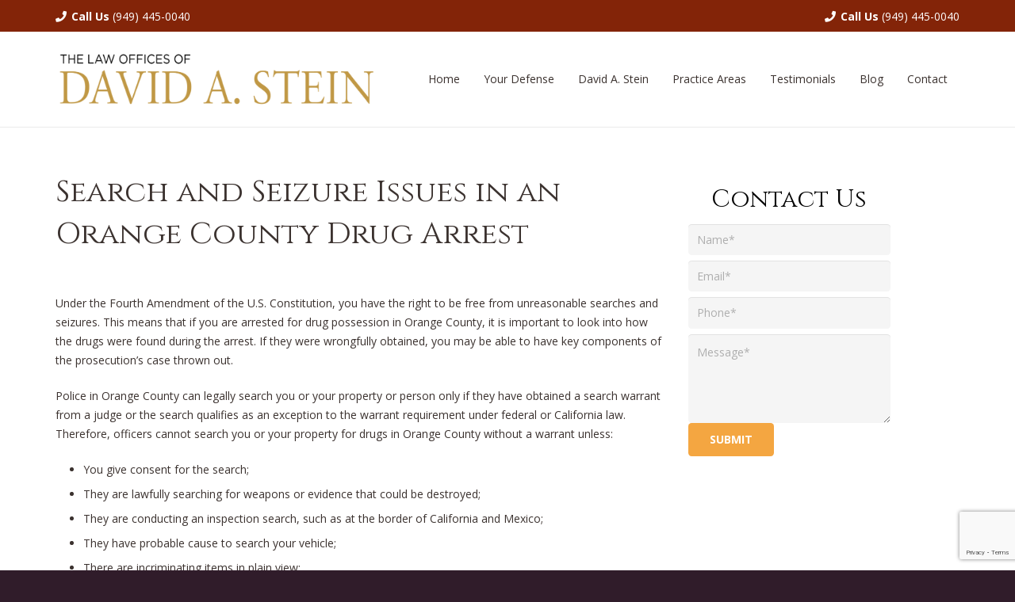

--- FILE ---
content_type: text/html; charset=utf-8
request_url: https://www.google.com/recaptcha/api2/anchor?ar=1&k=6LchQdYZAAAAAOOOl7SYPWoghJn1G5O9ppccNxCF&co=aHR0cHM6Ly93d3cuc3RlaW5kZWZlbnNlLmNvbTo0NDM.&hl=en&v=PoyoqOPhxBO7pBk68S4YbpHZ&size=invisible&anchor-ms=20000&execute-ms=30000&cb=raswg4inhmdd
body_size: 50022
content:
<!DOCTYPE HTML><html dir="ltr" lang="en"><head><meta http-equiv="Content-Type" content="text/html; charset=UTF-8">
<meta http-equiv="X-UA-Compatible" content="IE=edge">
<title>reCAPTCHA</title>
<style type="text/css">
/* cyrillic-ext */
@font-face {
  font-family: 'Roboto';
  font-style: normal;
  font-weight: 400;
  font-stretch: 100%;
  src: url(//fonts.gstatic.com/s/roboto/v48/KFO7CnqEu92Fr1ME7kSn66aGLdTylUAMa3GUBHMdazTgWw.woff2) format('woff2');
  unicode-range: U+0460-052F, U+1C80-1C8A, U+20B4, U+2DE0-2DFF, U+A640-A69F, U+FE2E-FE2F;
}
/* cyrillic */
@font-face {
  font-family: 'Roboto';
  font-style: normal;
  font-weight: 400;
  font-stretch: 100%;
  src: url(//fonts.gstatic.com/s/roboto/v48/KFO7CnqEu92Fr1ME7kSn66aGLdTylUAMa3iUBHMdazTgWw.woff2) format('woff2');
  unicode-range: U+0301, U+0400-045F, U+0490-0491, U+04B0-04B1, U+2116;
}
/* greek-ext */
@font-face {
  font-family: 'Roboto';
  font-style: normal;
  font-weight: 400;
  font-stretch: 100%;
  src: url(//fonts.gstatic.com/s/roboto/v48/KFO7CnqEu92Fr1ME7kSn66aGLdTylUAMa3CUBHMdazTgWw.woff2) format('woff2');
  unicode-range: U+1F00-1FFF;
}
/* greek */
@font-face {
  font-family: 'Roboto';
  font-style: normal;
  font-weight: 400;
  font-stretch: 100%;
  src: url(//fonts.gstatic.com/s/roboto/v48/KFO7CnqEu92Fr1ME7kSn66aGLdTylUAMa3-UBHMdazTgWw.woff2) format('woff2');
  unicode-range: U+0370-0377, U+037A-037F, U+0384-038A, U+038C, U+038E-03A1, U+03A3-03FF;
}
/* math */
@font-face {
  font-family: 'Roboto';
  font-style: normal;
  font-weight: 400;
  font-stretch: 100%;
  src: url(//fonts.gstatic.com/s/roboto/v48/KFO7CnqEu92Fr1ME7kSn66aGLdTylUAMawCUBHMdazTgWw.woff2) format('woff2');
  unicode-range: U+0302-0303, U+0305, U+0307-0308, U+0310, U+0312, U+0315, U+031A, U+0326-0327, U+032C, U+032F-0330, U+0332-0333, U+0338, U+033A, U+0346, U+034D, U+0391-03A1, U+03A3-03A9, U+03B1-03C9, U+03D1, U+03D5-03D6, U+03F0-03F1, U+03F4-03F5, U+2016-2017, U+2034-2038, U+203C, U+2040, U+2043, U+2047, U+2050, U+2057, U+205F, U+2070-2071, U+2074-208E, U+2090-209C, U+20D0-20DC, U+20E1, U+20E5-20EF, U+2100-2112, U+2114-2115, U+2117-2121, U+2123-214F, U+2190, U+2192, U+2194-21AE, U+21B0-21E5, U+21F1-21F2, U+21F4-2211, U+2213-2214, U+2216-22FF, U+2308-230B, U+2310, U+2319, U+231C-2321, U+2336-237A, U+237C, U+2395, U+239B-23B7, U+23D0, U+23DC-23E1, U+2474-2475, U+25AF, U+25B3, U+25B7, U+25BD, U+25C1, U+25CA, U+25CC, U+25FB, U+266D-266F, U+27C0-27FF, U+2900-2AFF, U+2B0E-2B11, U+2B30-2B4C, U+2BFE, U+3030, U+FF5B, U+FF5D, U+1D400-1D7FF, U+1EE00-1EEFF;
}
/* symbols */
@font-face {
  font-family: 'Roboto';
  font-style: normal;
  font-weight: 400;
  font-stretch: 100%;
  src: url(//fonts.gstatic.com/s/roboto/v48/KFO7CnqEu92Fr1ME7kSn66aGLdTylUAMaxKUBHMdazTgWw.woff2) format('woff2');
  unicode-range: U+0001-000C, U+000E-001F, U+007F-009F, U+20DD-20E0, U+20E2-20E4, U+2150-218F, U+2190, U+2192, U+2194-2199, U+21AF, U+21E6-21F0, U+21F3, U+2218-2219, U+2299, U+22C4-22C6, U+2300-243F, U+2440-244A, U+2460-24FF, U+25A0-27BF, U+2800-28FF, U+2921-2922, U+2981, U+29BF, U+29EB, U+2B00-2BFF, U+4DC0-4DFF, U+FFF9-FFFB, U+10140-1018E, U+10190-1019C, U+101A0, U+101D0-101FD, U+102E0-102FB, U+10E60-10E7E, U+1D2C0-1D2D3, U+1D2E0-1D37F, U+1F000-1F0FF, U+1F100-1F1AD, U+1F1E6-1F1FF, U+1F30D-1F30F, U+1F315, U+1F31C, U+1F31E, U+1F320-1F32C, U+1F336, U+1F378, U+1F37D, U+1F382, U+1F393-1F39F, U+1F3A7-1F3A8, U+1F3AC-1F3AF, U+1F3C2, U+1F3C4-1F3C6, U+1F3CA-1F3CE, U+1F3D4-1F3E0, U+1F3ED, U+1F3F1-1F3F3, U+1F3F5-1F3F7, U+1F408, U+1F415, U+1F41F, U+1F426, U+1F43F, U+1F441-1F442, U+1F444, U+1F446-1F449, U+1F44C-1F44E, U+1F453, U+1F46A, U+1F47D, U+1F4A3, U+1F4B0, U+1F4B3, U+1F4B9, U+1F4BB, U+1F4BF, U+1F4C8-1F4CB, U+1F4D6, U+1F4DA, U+1F4DF, U+1F4E3-1F4E6, U+1F4EA-1F4ED, U+1F4F7, U+1F4F9-1F4FB, U+1F4FD-1F4FE, U+1F503, U+1F507-1F50B, U+1F50D, U+1F512-1F513, U+1F53E-1F54A, U+1F54F-1F5FA, U+1F610, U+1F650-1F67F, U+1F687, U+1F68D, U+1F691, U+1F694, U+1F698, U+1F6AD, U+1F6B2, U+1F6B9-1F6BA, U+1F6BC, U+1F6C6-1F6CF, U+1F6D3-1F6D7, U+1F6E0-1F6EA, U+1F6F0-1F6F3, U+1F6F7-1F6FC, U+1F700-1F7FF, U+1F800-1F80B, U+1F810-1F847, U+1F850-1F859, U+1F860-1F887, U+1F890-1F8AD, U+1F8B0-1F8BB, U+1F8C0-1F8C1, U+1F900-1F90B, U+1F93B, U+1F946, U+1F984, U+1F996, U+1F9E9, U+1FA00-1FA6F, U+1FA70-1FA7C, U+1FA80-1FA89, U+1FA8F-1FAC6, U+1FACE-1FADC, U+1FADF-1FAE9, U+1FAF0-1FAF8, U+1FB00-1FBFF;
}
/* vietnamese */
@font-face {
  font-family: 'Roboto';
  font-style: normal;
  font-weight: 400;
  font-stretch: 100%;
  src: url(//fonts.gstatic.com/s/roboto/v48/KFO7CnqEu92Fr1ME7kSn66aGLdTylUAMa3OUBHMdazTgWw.woff2) format('woff2');
  unicode-range: U+0102-0103, U+0110-0111, U+0128-0129, U+0168-0169, U+01A0-01A1, U+01AF-01B0, U+0300-0301, U+0303-0304, U+0308-0309, U+0323, U+0329, U+1EA0-1EF9, U+20AB;
}
/* latin-ext */
@font-face {
  font-family: 'Roboto';
  font-style: normal;
  font-weight: 400;
  font-stretch: 100%;
  src: url(//fonts.gstatic.com/s/roboto/v48/KFO7CnqEu92Fr1ME7kSn66aGLdTylUAMa3KUBHMdazTgWw.woff2) format('woff2');
  unicode-range: U+0100-02BA, U+02BD-02C5, U+02C7-02CC, U+02CE-02D7, U+02DD-02FF, U+0304, U+0308, U+0329, U+1D00-1DBF, U+1E00-1E9F, U+1EF2-1EFF, U+2020, U+20A0-20AB, U+20AD-20C0, U+2113, U+2C60-2C7F, U+A720-A7FF;
}
/* latin */
@font-face {
  font-family: 'Roboto';
  font-style: normal;
  font-weight: 400;
  font-stretch: 100%;
  src: url(//fonts.gstatic.com/s/roboto/v48/KFO7CnqEu92Fr1ME7kSn66aGLdTylUAMa3yUBHMdazQ.woff2) format('woff2');
  unicode-range: U+0000-00FF, U+0131, U+0152-0153, U+02BB-02BC, U+02C6, U+02DA, U+02DC, U+0304, U+0308, U+0329, U+2000-206F, U+20AC, U+2122, U+2191, U+2193, U+2212, U+2215, U+FEFF, U+FFFD;
}
/* cyrillic-ext */
@font-face {
  font-family: 'Roboto';
  font-style: normal;
  font-weight: 500;
  font-stretch: 100%;
  src: url(//fonts.gstatic.com/s/roboto/v48/KFO7CnqEu92Fr1ME7kSn66aGLdTylUAMa3GUBHMdazTgWw.woff2) format('woff2');
  unicode-range: U+0460-052F, U+1C80-1C8A, U+20B4, U+2DE0-2DFF, U+A640-A69F, U+FE2E-FE2F;
}
/* cyrillic */
@font-face {
  font-family: 'Roboto';
  font-style: normal;
  font-weight: 500;
  font-stretch: 100%;
  src: url(//fonts.gstatic.com/s/roboto/v48/KFO7CnqEu92Fr1ME7kSn66aGLdTylUAMa3iUBHMdazTgWw.woff2) format('woff2');
  unicode-range: U+0301, U+0400-045F, U+0490-0491, U+04B0-04B1, U+2116;
}
/* greek-ext */
@font-face {
  font-family: 'Roboto';
  font-style: normal;
  font-weight: 500;
  font-stretch: 100%;
  src: url(//fonts.gstatic.com/s/roboto/v48/KFO7CnqEu92Fr1ME7kSn66aGLdTylUAMa3CUBHMdazTgWw.woff2) format('woff2');
  unicode-range: U+1F00-1FFF;
}
/* greek */
@font-face {
  font-family: 'Roboto';
  font-style: normal;
  font-weight: 500;
  font-stretch: 100%;
  src: url(//fonts.gstatic.com/s/roboto/v48/KFO7CnqEu92Fr1ME7kSn66aGLdTylUAMa3-UBHMdazTgWw.woff2) format('woff2');
  unicode-range: U+0370-0377, U+037A-037F, U+0384-038A, U+038C, U+038E-03A1, U+03A3-03FF;
}
/* math */
@font-face {
  font-family: 'Roboto';
  font-style: normal;
  font-weight: 500;
  font-stretch: 100%;
  src: url(//fonts.gstatic.com/s/roboto/v48/KFO7CnqEu92Fr1ME7kSn66aGLdTylUAMawCUBHMdazTgWw.woff2) format('woff2');
  unicode-range: U+0302-0303, U+0305, U+0307-0308, U+0310, U+0312, U+0315, U+031A, U+0326-0327, U+032C, U+032F-0330, U+0332-0333, U+0338, U+033A, U+0346, U+034D, U+0391-03A1, U+03A3-03A9, U+03B1-03C9, U+03D1, U+03D5-03D6, U+03F0-03F1, U+03F4-03F5, U+2016-2017, U+2034-2038, U+203C, U+2040, U+2043, U+2047, U+2050, U+2057, U+205F, U+2070-2071, U+2074-208E, U+2090-209C, U+20D0-20DC, U+20E1, U+20E5-20EF, U+2100-2112, U+2114-2115, U+2117-2121, U+2123-214F, U+2190, U+2192, U+2194-21AE, U+21B0-21E5, U+21F1-21F2, U+21F4-2211, U+2213-2214, U+2216-22FF, U+2308-230B, U+2310, U+2319, U+231C-2321, U+2336-237A, U+237C, U+2395, U+239B-23B7, U+23D0, U+23DC-23E1, U+2474-2475, U+25AF, U+25B3, U+25B7, U+25BD, U+25C1, U+25CA, U+25CC, U+25FB, U+266D-266F, U+27C0-27FF, U+2900-2AFF, U+2B0E-2B11, U+2B30-2B4C, U+2BFE, U+3030, U+FF5B, U+FF5D, U+1D400-1D7FF, U+1EE00-1EEFF;
}
/* symbols */
@font-face {
  font-family: 'Roboto';
  font-style: normal;
  font-weight: 500;
  font-stretch: 100%;
  src: url(//fonts.gstatic.com/s/roboto/v48/KFO7CnqEu92Fr1ME7kSn66aGLdTylUAMaxKUBHMdazTgWw.woff2) format('woff2');
  unicode-range: U+0001-000C, U+000E-001F, U+007F-009F, U+20DD-20E0, U+20E2-20E4, U+2150-218F, U+2190, U+2192, U+2194-2199, U+21AF, U+21E6-21F0, U+21F3, U+2218-2219, U+2299, U+22C4-22C6, U+2300-243F, U+2440-244A, U+2460-24FF, U+25A0-27BF, U+2800-28FF, U+2921-2922, U+2981, U+29BF, U+29EB, U+2B00-2BFF, U+4DC0-4DFF, U+FFF9-FFFB, U+10140-1018E, U+10190-1019C, U+101A0, U+101D0-101FD, U+102E0-102FB, U+10E60-10E7E, U+1D2C0-1D2D3, U+1D2E0-1D37F, U+1F000-1F0FF, U+1F100-1F1AD, U+1F1E6-1F1FF, U+1F30D-1F30F, U+1F315, U+1F31C, U+1F31E, U+1F320-1F32C, U+1F336, U+1F378, U+1F37D, U+1F382, U+1F393-1F39F, U+1F3A7-1F3A8, U+1F3AC-1F3AF, U+1F3C2, U+1F3C4-1F3C6, U+1F3CA-1F3CE, U+1F3D4-1F3E0, U+1F3ED, U+1F3F1-1F3F3, U+1F3F5-1F3F7, U+1F408, U+1F415, U+1F41F, U+1F426, U+1F43F, U+1F441-1F442, U+1F444, U+1F446-1F449, U+1F44C-1F44E, U+1F453, U+1F46A, U+1F47D, U+1F4A3, U+1F4B0, U+1F4B3, U+1F4B9, U+1F4BB, U+1F4BF, U+1F4C8-1F4CB, U+1F4D6, U+1F4DA, U+1F4DF, U+1F4E3-1F4E6, U+1F4EA-1F4ED, U+1F4F7, U+1F4F9-1F4FB, U+1F4FD-1F4FE, U+1F503, U+1F507-1F50B, U+1F50D, U+1F512-1F513, U+1F53E-1F54A, U+1F54F-1F5FA, U+1F610, U+1F650-1F67F, U+1F687, U+1F68D, U+1F691, U+1F694, U+1F698, U+1F6AD, U+1F6B2, U+1F6B9-1F6BA, U+1F6BC, U+1F6C6-1F6CF, U+1F6D3-1F6D7, U+1F6E0-1F6EA, U+1F6F0-1F6F3, U+1F6F7-1F6FC, U+1F700-1F7FF, U+1F800-1F80B, U+1F810-1F847, U+1F850-1F859, U+1F860-1F887, U+1F890-1F8AD, U+1F8B0-1F8BB, U+1F8C0-1F8C1, U+1F900-1F90B, U+1F93B, U+1F946, U+1F984, U+1F996, U+1F9E9, U+1FA00-1FA6F, U+1FA70-1FA7C, U+1FA80-1FA89, U+1FA8F-1FAC6, U+1FACE-1FADC, U+1FADF-1FAE9, U+1FAF0-1FAF8, U+1FB00-1FBFF;
}
/* vietnamese */
@font-face {
  font-family: 'Roboto';
  font-style: normal;
  font-weight: 500;
  font-stretch: 100%;
  src: url(//fonts.gstatic.com/s/roboto/v48/KFO7CnqEu92Fr1ME7kSn66aGLdTylUAMa3OUBHMdazTgWw.woff2) format('woff2');
  unicode-range: U+0102-0103, U+0110-0111, U+0128-0129, U+0168-0169, U+01A0-01A1, U+01AF-01B0, U+0300-0301, U+0303-0304, U+0308-0309, U+0323, U+0329, U+1EA0-1EF9, U+20AB;
}
/* latin-ext */
@font-face {
  font-family: 'Roboto';
  font-style: normal;
  font-weight: 500;
  font-stretch: 100%;
  src: url(//fonts.gstatic.com/s/roboto/v48/KFO7CnqEu92Fr1ME7kSn66aGLdTylUAMa3KUBHMdazTgWw.woff2) format('woff2');
  unicode-range: U+0100-02BA, U+02BD-02C5, U+02C7-02CC, U+02CE-02D7, U+02DD-02FF, U+0304, U+0308, U+0329, U+1D00-1DBF, U+1E00-1E9F, U+1EF2-1EFF, U+2020, U+20A0-20AB, U+20AD-20C0, U+2113, U+2C60-2C7F, U+A720-A7FF;
}
/* latin */
@font-face {
  font-family: 'Roboto';
  font-style: normal;
  font-weight: 500;
  font-stretch: 100%;
  src: url(//fonts.gstatic.com/s/roboto/v48/KFO7CnqEu92Fr1ME7kSn66aGLdTylUAMa3yUBHMdazQ.woff2) format('woff2');
  unicode-range: U+0000-00FF, U+0131, U+0152-0153, U+02BB-02BC, U+02C6, U+02DA, U+02DC, U+0304, U+0308, U+0329, U+2000-206F, U+20AC, U+2122, U+2191, U+2193, U+2212, U+2215, U+FEFF, U+FFFD;
}
/* cyrillic-ext */
@font-face {
  font-family: 'Roboto';
  font-style: normal;
  font-weight: 900;
  font-stretch: 100%;
  src: url(//fonts.gstatic.com/s/roboto/v48/KFO7CnqEu92Fr1ME7kSn66aGLdTylUAMa3GUBHMdazTgWw.woff2) format('woff2');
  unicode-range: U+0460-052F, U+1C80-1C8A, U+20B4, U+2DE0-2DFF, U+A640-A69F, U+FE2E-FE2F;
}
/* cyrillic */
@font-face {
  font-family: 'Roboto';
  font-style: normal;
  font-weight: 900;
  font-stretch: 100%;
  src: url(//fonts.gstatic.com/s/roboto/v48/KFO7CnqEu92Fr1ME7kSn66aGLdTylUAMa3iUBHMdazTgWw.woff2) format('woff2');
  unicode-range: U+0301, U+0400-045F, U+0490-0491, U+04B0-04B1, U+2116;
}
/* greek-ext */
@font-face {
  font-family: 'Roboto';
  font-style: normal;
  font-weight: 900;
  font-stretch: 100%;
  src: url(//fonts.gstatic.com/s/roboto/v48/KFO7CnqEu92Fr1ME7kSn66aGLdTylUAMa3CUBHMdazTgWw.woff2) format('woff2');
  unicode-range: U+1F00-1FFF;
}
/* greek */
@font-face {
  font-family: 'Roboto';
  font-style: normal;
  font-weight: 900;
  font-stretch: 100%;
  src: url(//fonts.gstatic.com/s/roboto/v48/KFO7CnqEu92Fr1ME7kSn66aGLdTylUAMa3-UBHMdazTgWw.woff2) format('woff2');
  unicode-range: U+0370-0377, U+037A-037F, U+0384-038A, U+038C, U+038E-03A1, U+03A3-03FF;
}
/* math */
@font-face {
  font-family: 'Roboto';
  font-style: normal;
  font-weight: 900;
  font-stretch: 100%;
  src: url(//fonts.gstatic.com/s/roboto/v48/KFO7CnqEu92Fr1ME7kSn66aGLdTylUAMawCUBHMdazTgWw.woff2) format('woff2');
  unicode-range: U+0302-0303, U+0305, U+0307-0308, U+0310, U+0312, U+0315, U+031A, U+0326-0327, U+032C, U+032F-0330, U+0332-0333, U+0338, U+033A, U+0346, U+034D, U+0391-03A1, U+03A3-03A9, U+03B1-03C9, U+03D1, U+03D5-03D6, U+03F0-03F1, U+03F4-03F5, U+2016-2017, U+2034-2038, U+203C, U+2040, U+2043, U+2047, U+2050, U+2057, U+205F, U+2070-2071, U+2074-208E, U+2090-209C, U+20D0-20DC, U+20E1, U+20E5-20EF, U+2100-2112, U+2114-2115, U+2117-2121, U+2123-214F, U+2190, U+2192, U+2194-21AE, U+21B0-21E5, U+21F1-21F2, U+21F4-2211, U+2213-2214, U+2216-22FF, U+2308-230B, U+2310, U+2319, U+231C-2321, U+2336-237A, U+237C, U+2395, U+239B-23B7, U+23D0, U+23DC-23E1, U+2474-2475, U+25AF, U+25B3, U+25B7, U+25BD, U+25C1, U+25CA, U+25CC, U+25FB, U+266D-266F, U+27C0-27FF, U+2900-2AFF, U+2B0E-2B11, U+2B30-2B4C, U+2BFE, U+3030, U+FF5B, U+FF5D, U+1D400-1D7FF, U+1EE00-1EEFF;
}
/* symbols */
@font-face {
  font-family: 'Roboto';
  font-style: normal;
  font-weight: 900;
  font-stretch: 100%;
  src: url(//fonts.gstatic.com/s/roboto/v48/KFO7CnqEu92Fr1ME7kSn66aGLdTylUAMaxKUBHMdazTgWw.woff2) format('woff2');
  unicode-range: U+0001-000C, U+000E-001F, U+007F-009F, U+20DD-20E0, U+20E2-20E4, U+2150-218F, U+2190, U+2192, U+2194-2199, U+21AF, U+21E6-21F0, U+21F3, U+2218-2219, U+2299, U+22C4-22C6, U+2300-243F, U+2440-244A, U+2460-24FF, U+25A0-27BF, U+2800-28FF, U+2921-2922, U+2981, U+29BF, U+29EB, U+2B00-2BFF, U+4DC0-4DFF, U+FFF9-FFFB, U+10140-1018E, U+10190-1019C, U+101A0, U+101D0-101FD, U+102E0-102FB, U+10E60-10E7E, U+1D2C0-1D2D3, U+1D2E0-1D37F, U+1F000-1F0FF, U+1F100-1F1AD, U+1F1E6-1F1FF, U+1F30D-1F30F, U+1F315, U+1F31C, U+1F31E, U+1F320-1F32C, U+1F336, U+1F378, U+1F37D, U+1F382, U+1F393-1F39F, U+1F3A7-1F3A8, U+1F3AC-1F3AF, U+1F3C2, U+1F3C4-1F3C6, U+1F3CA-1F3CE, U+1F3D4-1F3E0, U+1F3ED, U+1F3F1-1F3F3, U+1F3F5-1F3F7, U+1F408, U+1F415, U+1F41F, U+1F426, U+1F43F, U+1F441-1F442, U+1F444, U+1F446-1F449, U+1F44C-1F44E, U+1F453, U+1F46A, U+1F47D, U+1F4A3, U+1F4B0, U+1F4B3, U+1F4B9, U+1F4BB, U+1F4BF, U+1F4C8-1F4CB, U+1F4D6, U+1F4DA, U+1F4DF, U+1F4E3-1F4E6, U+1F4EA-1F4ED, U+1F4F7, U+1F4F9-1F4FB, U+1F4FD-1F4FE, U+1F503, U+1F507-1F50B, U+1F50D, U+1F512-1F513, U+1F53E-1F54A, U+1F54F-1F5FA, U+1F610, U+1F650-1F67F, U+1F687, U+1F68D, U+1F691, U+1F694, U+1F698, U+1F6AD, U+1F6B2, U+1F6B9-1F6BA, U+1F6BC, U+1F6C6-1F6CF, U+1F6D3-1F6D7, U+1F6E0-1F6EA, U+1F6F0-1F6F3, U+1F6F7-1F6FC, U+1F700-1F7FF, U+1F800-1F80B, U+1F810-1F847, U+1F850-1F859, U+1F860-1F887, U+1F890-1F8AD, U+1F8B0-1F8BB, U+1F8C0-1F8C1, U+1F900-1F90B, U+1F93B, U+1F946, U+1F984, U+1F996, U+1F9E9, U+1FA00-1FA6F, U+1FA70-1FA7C, U+1FA80-1FA89, U+1FA8F-1FAC6, U+1FACE-1FADC, U+1FADF-1FAE9, U+1FAF0-1FAF8, U+1FB00-1FBFF;
}
/* vietnamese */
@font-face {
  font-family: 'Roboto';
  font-style: normal;
  font-weight: 900;
  font-stretch: 100%;
  src: url(//fonts.gstatic.com/s/roboto/v48/KFO7CnqEu92Fr1ME7kSn66aGLdTylUAMa3OUBHMdazTgWw.woff2) format('woff2');
  unicode-range: U+0102-0103, U+0110-0111, U+0128-0129, U+0168-0169, U+01A0-01A1, U+01AF-01B0, U+0300-0301, U+0303-0304, U+0308-0309, U+0323, U+0329, U+1EA0-1EF9, U+20AB;
}
/* latin-ext */
@font-face {
  font-family: 'Roboto';
  font-style: normal;
  font-weight: 900;
  font-stretch: 100%;
  src: url(//fonts.gstatic.com/s/roboto/v48/KFO7CnqEu92Fr1ME7kSn66aGLdTylUAMa3KUBHMdazTgWw.woff2) format('woff2');
  unicode-range: U+0100-02BA, U+02BD-02C5, U+02C7-02CC, U+02CE-02D7, U+02DD-02FF, U+0304, U+0308, U+0329, U+1D00-1DBF, U+1E00-1E9F, U+1EF2-1EFF, U+2020, U+20A0-20AB, U+20AD-20C0, U+2113, U+2C60-2C7F, U+A720-A7FF;
}
/* latin */
@font-face {
  font-family: 'Roboto';
  font-style: normal;
  font-weight: 900;
  font-stretch: 100%;
  src: url(//fonts.gstatic.com/s/roboto/v48/KFO7CnqEu92Fr1ME7kSn66aGLdTylUAMa3yUBHMdazQ.woff2) format('woff2');
  unicode-range: U+0000-00FF, U+0131, U+0152-0153, U+02BB-02BC, U+02C6, U+02DA, U+02DC, U+0304, U+0308, U+0329, U+2000-206F, U+20AC, U+2122, U+2191, U+2193, U+2212, U+2215, U+FEFF, U+FFFD;
}

</style>
<link rel="stylesheet" type="text/css" href="https://www.gstatic.com/recaptcha/releases/PoyoqOPhxBO7pBk68S4YbpHZ/styles__ltr.css">
<script nonce="7xUv00aWbKqxN6_foZYnhw" type="text/javascript">window['__recaptcha_api'] = 'https://www.google.com/recaptcha/api2/';</script>
<script type="text/javascript" src="https://www.gstatic.com/recaptcha/releases/PoyoqOPhxBO7pBk68S4YbpHZ/recaptcha__en.js" nonce="7xUv00aWbKqxN6_foZYnhw">
      
    </script></head>
<body><div id="rc-anchor-alert" class="rc-anchor-alert"></div>
<input type="hidden" id="recaptcha-token" value="[base64]">
<script type="text/javascript" nonce="7xUv00aWbKqxN6_foZYnhw">
      recaptcha.anchor.Main.init("[\x22ainput\x22,[\x22bgdata\x22,\x22\x22,\[base64]/[base64]/bmV3IFpbdF0obVswXSk6Sz09Mj9uZXcgWlt0XShtWzBdLG1bMV0pOks9PTM/bmV3IFpbdF0obVswXSxtWzFdLG1bMl0pOks9PTQ/[base64]/[base64]/[base64]/[base64]/[base64]/[base64]/[base64]/[base64]/[base64]/[base64]/[base64]/[base64]/[base64]/[base64]\\u003d\\u003d\x22,\[base64]\\u003d\x22,\x22wrbCpht2w4jCihnCnAFuw7TDljkhCsOYw7bCqzrDkhpCwqYvw7PCtMKKw5ZjA2N8KsKNHMKpEMO4wqNWw6/[base64]/Ds8KdbsKpw7/ChsKCOMKUw7LCmShRwrUZOcKPw48AwopXwpTCpMKbMMK0wrJhwoQbSBHDrsOpwpbDoyYewp7Dk8K7DsOYwrktwpnDlH/Do8K0w5LCqMKhMRLDtRzDiMO3w4cQwrbDssKRwqBQw5EQNmHDqEvCkkfCscOnEMKxw7IXCQjDpsO/wqRJLh/[base64]/wpLDncO4wrjCiMKULwjDlVzDrsOTLcOiw7hsQmE6YT3Dj1pxwpbDr2pwSMOtwozCicOcejsRwqQMwp/DtQfDtncJwq4HXsOIISthw4DDpGTCjRN/[base64]/w6JsXcK0IwDCuMOUB8KtwpvDs8OQwqg3V3/[base64]/DnB5ORlw+w7PDow/[base64]/bQMIanMkVMKBQcOdwpIjw6B5wpd/UcOEGsK2MsOXU2TCiAhHw6Bbw4jCocONfyJ/QMKXwrAaAHPDk13CiQzDjjhlAhfCvXYxSsKvdcKbdWPCrsKPwpHCsGzDl8OXw5B8XA9XwrFYw53CpXJUwr7DunMjRxbDlMOeFDROw7Nawrlow5PCjgBiwoXDnsKLDiAiNSB2w6AEwrzDnxU5YsKrVCgfwr7DocOiZ8KICW/DncOEW8KjwpnDt8KbFzBbcGwVw5bChBQTwojCjsODwqfCncO1ICzDi3V1fWk9w6/Du8KobR1swrDCosKkVGIRQsK9PjJqw5gXwrZnOcOBw7xDwrTCkQTCvMO7PcOvHGhjJxgPasOOwqoSUsOVwqMCwol1WH8vwoHDhjFCwrLDj23DvsOaP8KHwoJPQcKtG8K1esOiwqbDhV86wo7DpcOTw4Uww7jDtcOYw4rDr3DCi8O+wq4UMyvDlsO4OQJqIcK8w5x/w5caGE5iwoAXwrBmdCvCgS9AJsKJN8ONC8KMw58Zw5oKwqPDgmR+c2rDtFEgw65zPilTN8Odw6PDgyoLSnHCpGfCkMOiJ8Ksw5zDgsO9UBwICGVyXxDDlkXCt1zCgSUcw5ZWw6pvwrEZcgApPcKfXQNcw4hgETPCtcOtVjTCoMOQFcKuSMO3w4/[base64]/Dq8K1wporw4MywpjCisO3w4VlwrdxMglmMcOsFDTDnA/CrsO4ecOJHsKcw5LDn8OCLcOWw5NAHcOVFF/DsiY0w5F4XcOoQ8O2dkcBw78BOMKsNDTDjsKONDnDn8KmFMOGVmnCoExxGgTCqRTCumNnI8OpV0tQw7HDsVLCncOLwqA6w7xLwpLDnMOiw65kQlDDpcODwrTDhU3DmsKNfMOcwqvDrUjDj3XDr8OQwojDux5yQsKVNgDDvgLDvMO2wofCpAwYKhfCqETCr8OFBMKJwr/[base64]/w6/Ck8O5RMO8UcKJQ8KMw7vCqFLDvVvCqMKSVEsgXwTDuG5+FMOzAwJgDMKbC8KORVNDPAkHW8KFw6t7w4p6w4/CnsKrMsOGw4QGw5TDjRYnwr8cDMKewrg+TVkfw70tYsOgw4N9MsK/[base64]/[base64]/CojDCs3bCgmsOXGM4woFJwprDp09kwqPDu8O5wpvDpcOJwpQcwq8BMsOMwrRmA1EEw5N6DMONwqQ4w5UGDEMLw4lZfAXCpcOVAChNwrrDsQPDpsOYwq3CmcKxw7TDr8O9GsODdcKnwqgDCkBZagzCjcKZQsO7QsKwMcKMwqzDmwbCqjXDkUx+X15UPMKtXXvCkw/Cm1nDv8OGdsKBFMOZw68ab1zCo8OJw7zDosOdA8KlwpR8w7DDsX7CuwxkPlx+wpbDnMKGw7vClMKkw7Yjw4ZtEsOJC2XCpMOww4I4wrHCnUrClkUaw6fChn1fXsK7wq/CjU1wwrEpEsKVw4h/GiVUeDlKO8KyPFVtTcOVwr1XbHl8wpxnw7fDusO5d8Kvw7HCtADDnMKrA8KrwqAlasKrw6ZNwpJXRsO7esOxY0rCikLDqFPCtsKVRsOIw7toesKQwrQHZ8KxdMKOYX/CjcOnDTPDnHPDgcKRHi7Cpjo3wqMAwo/DmcOZZCHDo8KZw7NDw77Ck1XDhj/CnMKkKlA1bcKzMcK4wqnDjsOSAcKxf2xLOg46wpfCh2rCrcOkwp/[base64]/Y1TCv3jCn8KsFMOoAGLDmcOoMcOEwrvDsxRTw67CmsOOfcKoS8OOwr3CmARQWFnDtSTCqldXw6UYw5vCmMKoHsOLT8KbwoAbYG0owqnCkMKFwqXCp8OPwo55bjxoXcODNcO2w6VwQABgwrNXw5jDhMOgw5www4PDoBldw4/[base64]/[base64]/wostwrNyBzcJQcK0cwjCnRlfZcOhwrsbw4AEwoTCpyrCm8KQElnDl8KiwpRGw593GcO+woPDolo3BcOPwrUeQSTCmSpKwpzDvznDhsOYJcOSK8KsIcOsw5AvwrvCpcOmDMOAwq/CkcKUXyQJw4UDw7zDrcKCeMOZwoFPwqPDt8K2woYjXXnCssKEasO5DsO6LjMAw6Bff2Bkwo3Dl8K6wr1pbcKOOcO5DMKAwpXDonXCvwZYw5DDnMO+w7vCrCbCjENbw5FsaE7CqmlaWsOfw7Bww6fDhcKcQlAEQsOoEMO0wrLDvMKfw5HCicOYKSTDgsOlQ8KTw6bDmk/CusK1J0lEwoovwpHDpcOmw4MuCsKUS2rDlcK3w6jCslvDjsOuKsOUw6p5DQQwIV1wcR5hwrjDisKQQldkw5XClyoMwrg1RsKjw6DCpMKYw4fClE4BcX8XKTd7MzcLw57DpHkROsKKw4MSw6fDiRd/bsOUDsKdVsKYwqzClcOaWGRSdQbDmn8dN8OPDSfChy47wpPDqMOdU8K/w77DqkvCg8K3wrFVwrdgSMKUw4zDk8OYw6gMw5DDp8OCwobDnBTDpmbCtm7CisKUw5bDixHCmsO3woPCj8OKLkMCwrFkwqNxScOhNATDi8KGIAjCtsOpNGbCpBnDosOtJ8ODfUYjwofCulgWw6wbwqM0w5DCrWjDsMKxC8K9w6UfViA/NcOVYcKNAjfDtyVKwrAcYiEww4HClcKkPUbCrDDDpMKYJ0/Cp8ODLBchQMODw6/CuyZ/w4PDgMKJw6LDrk43d8K4fVczSR4hw5IzchxzbMKtw41iJG5ufmLDt8KMw5nCj8KEw49aeT1kwqTCpCDCvjHDh8OVwoU5E8KmGXh/wp5FesKHw5s4OsK+wo4rwrfCsg/[base64]/w58UEsOow5AkVE7DjlDDvsKgwpBjYMKOw7ApMyBdwrkRVcOvB8OOw5MMRcKUPTUDwrfCncKFw75Ww4TDh8K4KGrCpyrCnXUKA8Kqw4g1w6/[base64]/DiEZfO8O6NcOHwrRJCkYSw7cSw5XCo2V0OMOJfcKEJyzCqQVLZ8OTw7/DgsO4PsO3w5p4w6zDjxkaJ3c4HcOIG3jCv8K0w7pdZMONwqFqV3Abw67CosOsw73DiMObG8KVw5p0dMOCwp/Cnx3DvsKjTsKGw7p2wrrClAYBMgHCl8KDJ1RHGsOVDhVxEBfDrwTDr8OGw5LDqA8JMj40axXCkcOFHMKtajJrwqgNLsOkw7xuDsOvJMOuwocfRElhworDvMOMRT3DmMKlw45Ow6bDksKZw4XDu2LDlsOuwpRCHsKgZgTCq8Kgw6/DlwM7LMOvw4E9wrvDqx8Pw7zCocKuwo7DqsOzw4Qgw6nCscOowq41CDZaLHRjdyrCvGZ6JG5ZZAAEw6MRw75kKcOCwp4uZzXDsMO0QsKmwqkfw6s3w4vCm8KHZC0UDknDs0kZw5zDtgwaw5XDhMOQVsK7cBnDscOnfV/DrE03flvDuMKmw7guOMOWw5kJwrxmwrBuwp7DjsKOeMOxwrYGw6EJYcOrPcOfw4XDoMKzLndaw4vCnUMdcWtRbcK3Kh1kwr/[base64]/DlsKSOTDDt8K9Q2ABeMKadAhbQ8OaJQHDmcOqw4E2w63DlcK9woUew686woPDnCbCkT3Cu8OZOMKKLjnCsMK+MU3CjcK3CsOjw6Y8w7N5bE8Yw6AACD/Cm8Kyw7jDiHFhwq50QsKRHcOQE8K4wrtLCnRZwqHDjcKALcKxw6fCo8O3XVYUR8K1w7rDscK/[base64]/[base64]/CiGnDmcKNNgjDjW/Di13DgDnDkx1CwrADAgrCoWfDu18tOcORw5nCrcKyUDDDik8jw6HDvcO9w7QCNW3Cq8KITMKde8KzwoFONivCnMOyQB/DpsKrKgRRSMKuw4PCpjfCi8ORw6rClDrDkTsBw5HCh8KfTMKUw5zDvsKhw6vCvRvDqBEfe8KMP1/ColjDoXM/[base64]/CMOJECE1woQgIcOiwoLDizERWhjDncKAwrBgAsK0egDDisKVFBtywpldw73DpGDCoGxIDjTCicKrFMKGw58kWRViOSw8JcKIw69SNMO5E8KHYxJuw6nDicKrwrEbPELCjRDCvcKJbiI7ZsK4F1/Cr3DCr3tUUiQRw5rCscK+wq/CsVbDlsOLwrwDDcK+wrLClGfCkMKJbcOaw6RcKMOAwqrDuQjCpRTDi8KBw63ChxfDjsOtRcK9w7nDlHcURsOpwpBpVsKfRj1BHsKUw5YLwpR8w4/DrXg8wrTDlFVFSXt4DsKnCHI7GVvDvwNdUBUOYCgSOWXDmjTDugDCvT7CkMKyNUXDji/DhS4cw63DlVopw50Bwp/[base64]/wpkQYMOfWybCtcOzeGoNK8KmwrZTYVknwpskwqrDs018bcOUwqMrw4IuOMOPXcKBwojDnMK7O2TCuCDDggDDmsO5NsO0wp8bMBXCrAfCkcOowpnCt8KWw5/CsHHCncOpwr7DiMOrworCmsO9E8KnfFNhHD3CssO7w6PDnQZCcBVdXMOkAgY3wpfDlD/DlsO6wqrDqsKjw57DiAfCjSMUw7/[base64]/[base64]/ZsKvDUAVw5XDhll6Cg4bYcO9w7ouQMKRw4vCmmkmwqXCisO2w7ZDw4ZPwq7CisKcwrXCpsOCMErDs8KRw49uw6NfwqRRwqcibcK1ccOtw5Axw6sHfCHCg2DCvsKDYMO6cT8owqkwQsKRSQ3Cij4PSsOJIsKqc8KhasOqw5/DqMOPwrTCrMO/EsKOUcKVw6LDtFI4wpLCgC/[base64]/[base64]/ChDg3MnNwwrHCmMOGwodTw4LDqGLCixXDmgYUwoHCj0HDpEPCpnoEw40Pf3ZYw7PDnzbCrcOrw4PCtjHDqMOZN8OqWMKQwpYYcU0qw4tKwroTZRLDhnfCrRXDshnCtDLCjsKsKcOgw7cQwo/DnGbDocKlw7ddwqTDuMOeLERREsOtLcKZwr0HwqhMwoV8MRbDrxvDkcKRRQbCl8Kja2USw5NVRMKPw7IRw6xtVWA2w7zChBvDgQLCoMKHJsOsXn3DtAc/f8KMwr3Ci8O0wobDlmhxKAzDj1bCvsOew47DtnzCpRzCtMKiTWLDnX/[base64]/w4UowpbCt8KAwoXDoMKxwo3DmcKdwpXCh2ZWDgXCrcKIR8Kve2RnwpcgwrnCscK/[base64]/CujDCoS9owpfCnMK2wpTCuEPDhwXDmMO9UcK2BVZKFcKew5DCm8KwwpAww4rDh8OMZcOhw5JwwoJcXxvDi8KNw7g6UAtLwrheczrCvSbCqCHCsBNIw5AUUcOrwo3DvxMMwodmLkbDgw/[base64]/CnsOow5/CpMKUXCkfw5YGw4bCgcKKNcO5IsO3SMOYN8KzFlA2wpcLAXYVABTCrmJkwo/[base64]/XixZMXAQwrEJw6E3w5R8wrDCqSLCo8KVwq8zwrh/MMO+NgDCuzhTwq/CssOFwpLCknPCuFoZUMOpcMKeBsOsacKDMXLCihUfFyQ+Z0jDvgp+wq7DicO2B8KTw6QIQsOkC8K7JcKxe3pKEBFvOX7DrlEAwq4owr/Dm350f8Oww4jDusOBA8KAw5FLJUUiH8OawrzChDzDgTbCucOIZkJMwqdNw4ZnbsOtQjHCjsObw7/CnCnCsnJHw4jDnGXDiiDCkzlowqvDvcOIwr4Zw48nTMKkD1TCnsKuHsOfwpPDijkBwoHDuMOBMhYaRsOJCmU1YMOpfi/Dv8Kew4PDvkN9KFAuwpvChsOhw6RswrLDnHrCjSttw5DCnRIKwpgSTDcJV0vCtcKdw7rCg8KJw7YaMi7CkSV8wotNN8KUKcKZw4LCihAHSWfCnT/DhSofwrwxw6jDugNebXtzHsKmw61Yw6lWwqJHw7rDkDLChTXCg8KywoPCqgo9RsK9wpDDrioiaMOAw6jDhcK/w47DgTTClnZccMOFBcK6O8KLw5LDksKMFhxPwrvCjsOCY2gyFcK7DQPCmEtYwqlnRn9IdMOSaUPDrVDCkcOsEMO6URLDlVcvdcKSZ8KAw4nDrmlUecKIwrbCncKqw5/[base64]/DoDPCisOKVw8tw5zCrMOMw7TCmgkJw683wpDCsj/DrTsowqHCgMOFBMOJOMKsw5ZIGMKzwrQDwr/DscO0dCtEY8KvCcOhw6/[base64]/DhAV9wrrCncOhQsKTw4lCwq5sBMKTw7UsPMKpwoLDtATCs8K/[base64]/b1TCscOtZU7Cm0FRc8OEDsKcworDlsK9YcOaMMOQLlt3wr/[base64]/w7pSw5HDh8KmwrPCoMOOw7jCgXcTdhU8PA1Jfx9Bw6LCjMKhLcOnViLCl33DksO/wpPDswLDmcKXwokqUxPDl1Jkwq19f8OIwro5w6hvKx3Cq8O+AMOww70RZzhCw5PCoMORRj3DmMOJwqLDhUbDisOnWncfw65Tw58TMcORw6gGF2/[base64]/CisOMDsOVFxIZUmnDncONworCqw/CtSUtworChyfCnsK9w67Dt8O+OMKGw4TDjsKOVwsoHcKPw5jCvWliw7DCpm3DjcK9bnDDoEhBeXEpw5nCl3HCk8K1wrzDvH8hwrV/woh/wrETL0rDgjHCnMOPw6PCqMOyYsKKRDtgYBbCmcOPMRDDsU4gwovCti9tw5UyEVlbRm9wwqfCosKGCxokwpvCrmVHw5wjwqHCgMORVQ7DicKswr/DkXHCgz1AwpTCi8KnMMOewpHCm8OKwo1swrZgdMOfF8OEZcODwrzCl8Kowq7DjxbDuGzCrcOWE8K8w7jCucKWVsOfwo85BBrCvRfCgEV/wq/DvDNTwovDjsOZGsKPW8OBKXrDvnLCs8K+ScO7woRgwovCjMKUwpPDsho2AcOEHV/ChX/CnlDCnDbCun07w7kRAsOuw7DDqcOsw7lqbhLDpFVGDwXDksO8WsOBJAtkwohXGcOiZMO9wovCk8OwVyjDjcKjwqnDhyR+wpzCmMOBFMOyU8OsAnrCiMOAcMO7X1IDw7k6w6TClMK/DcOkJcKSwoXCgHjCthU1wqXDh0fDmH45wojDvldSw517Wm8zw4AAw6t7K23DuBXClsKNw63CsGXCm8KoF8O1HUBJKsKXI8O4wrfDqmDCq8KDIsKOHSLCnsO/wqHDgsKzKjHCkcO/UMK/wpZuwovDqcOhwrXCr8KfTB7DhnvCpcKww745woHCs8KzGBANA3N3wp/Cm2B4LgbCplNGwr/Dj8KEwq8fEMOTw55TwqlcwpgpWCDCl8Khwq91dcKuwo4tR8OBwrF8wrzCsg5ePMK8wofCgMOpw6R7wpDCvD3DjCJdARg8A2nDrsKUwpNYTGREw63DlMK5w7zDvUDChMO4R2I/[base64]/Dv3XDqsKePU7Cii0GZ8KJEljChiglAl9pR8K0wq3CgsK4w4RiAnHCksOsYzJTw68wPUXDplbClsOMZcK7RcKyWcO4w6/DiAHDu2LCrsK9w75Hw48lKcK8wqbCrlvDg07Cpl7DpE/DqRbCtWzDoQkpdFjDoSklak5dLsKpXTTDhsOOwoTDqsKZw5pow708w5bDh0jCnSdXaMKKJD9pc0XCqsO8DxHDhMOrwrfDrhJnPmPCvMKcwpFud8KvwrAGwoEsCMOwSwsldMOhw4llBVhCwqp2T8Ovwqg2wq9EEMOuSiXDkcO/w4k0w6HCssOUKsKcwqpsScKuREXDtiPCumjCuwVqw4AEAQ9cPEbDuycpKMOzw4BAw5vCs8OqwrTCnwoQI8OTG8O+WWEhKsOjw4Y+wq/CizBowpwYwqFgwrDCvzNZehVbO8Kvw4TDtBPCv8KEw43CiRHCjyXDjxs4wrHDgxJwwpHDqxstQcO9RE4DEMKbZsKOQAzDt8KTDMOqw43Dj8OYER5OwpJ6RjtVw5xxw4rCiMOGw53DoyLDhsKSw7NKY8KDUgHCoMOYdF9RwpLChhzCjsKyL8OHeFhzNR/[base64]/dMOpAFzDi8Oxw6XDkwx6woLDgcKLGcO8w4sINsO8w73CkAJ8YHoDw7dgS3DCgwhAwqfCvsO/wq0nwo3CjMOuw4bCncK0KUTDmkHCmQfDl8KEw7lvaMKAU8O7wqlkHUzCinDCuX82wqJrJDnCnsO5w53DtRMePy1cw7ZGwqBiwoxZNCrCoEXDukJwwrt0w71+w4Z/w5LDrH7DncK2wo7DrsKrcA07w5DDhgjDssKOwqXCgSbCimMTek5lw7DDtSzDkQV3IMOuOcOfwrAtEsOlwpPCtMO3FMOANlhQLh8eaMK/bMKJwoNQGWfCk8Oewo0iDyIuw6cCCVPDknXDpiwzw4fDmcK2KgfCsz4xbcOnHsORw73DljA1w6NKw4LCgTF9DcKuwp/CncKIwonCu8KRw6xdAsOtw5gTwpHCk0dIHR96OcKuwpbCt8Oqwq/[base64]/wpzDrcOiwojCh8K8fcOXw47Dh37CusOSwpFUTcKoeQ5twpjCusKuw57CgB/CnUFuw7rCpw0Lw5UZw73CmcOIaC3CoMObwoEIwrfCrjYMfzfDiU/DicKNwqjCvMK/MsOuw5pYGsOGwrLChMO8Qh3DhnjCm1d5wrvDsA3CvMKhJDdsJ17DkMOTRsKnWRXCkjXCvsOSwpwJw7jDsw3DoTZFw67DoH/[base64]/woV+WBvCpDpRB8KrFMOzRcKgw7IsB2nCgcOASsKww5XDl8KDwpcxBxRvw5vCusOeIMOJwqkIfVTDnCbCgsOzccObKkUQw43DicKpw6M+asKbwrJoLMKvw6cTJ8KAw61bTsK5QxE1wpdIw47DgsK/[base64]/DrQk8EmQOPw0bwoICw4rCpSHCr8K0wpTDvGIcwqHCrmEww7DCl3QAIQTDqDrDvMKnw4gNw4HCqsK6w4jDocKUw51UTzEREcKiNV4qwo/DgcOOH8KUecOwOMKVwrXCrnQgIMOQVsO3wrB/w4vDnS3DmlbDtMK/w7bCm2xeZ8KGEUZ2PALCh8KHwqoJw4jCksKqI1TDtTQdJsOdw51dw6ACw7JkwpHDtMKnU0bCusO8wrTCq0XCi8KmQcONwq1vw7zDv0TCi8KTJsK5HVFhPsKnwojCiWx9HMKadcODw7p8R8OZeUo/[base64]/ClTMfREEXK1cdw5MPE8OkwrRzDwfCvhDDlMOBwqBQwoNqfMKnG1DDiys3asK+UjZ0w7PCr8OkR8KaX3tww5JYMyzCgsOzXV/ChA5AwprCnsKtw5J/w4PDosKRaMOpTX3CulvCmsORwqjCuHgfw5vCicOQwofDly4DwqtWw6AGXsK/H8KPwofDplp9w5c2wpTDuCcywp/DlMKJWXDDmMOVJsOiIBsQA2TCkSlUwq/[base64]/J3YrwphxPcOMwr4WblPCljvCnjBmw79JwqdlNHrCpAfDosOOw4M7acKEw6zDpsOraHsYwpw+MwZjwocHGMK/w7wlwrNkw610dsKsDcKGwoZNaGRXKn/CjDxOIzTDlMKOMMOkD8OVBsOBHDEHwp84LRnCn2vCk8Okw6vClsOjwrBPDFbDscOwCGXDq1VAZAQLMMKlNMKEXcOsw7/[base64]/[base64]/DmsKJwoQcE8KKwqnCmGzDssKsBjYCwpvDoU4vMsObw5M+w6cUVsKDXidEdUpjwoRwwovCvg46w57CkcKsP2LDg8KFw5DDv8ODwobCtcKewqNXwrRHw5LDp3RawovDhWsew7nDtMKNwo9/w6HCoQ4hw7DCu1/CncKswqArw40Kc8ODBjFOwrDDgjXCgm3DtVPDkQzCusKnAEpawqUqw7XCnAfCssOWw4wSwr5ADMOHwonDvMK2wqrChTwOwojDlMKnTwYhwqLCoz5/a09ow4vCn1Y1A0vCkjrCvlLCgcOEwoPDm2/Di2HDicOHeVsMw6bDiMOKwo/[base64]/Dh8KCw73CsTTDgcOfO8Ofd3bDscObwrXDvMOrw5rCrcOhwpMvQ8KRwpd5aS4GwqEhw6YtA8K5wq3DnRjDkMK3w6rDgcOIU310wowBwp3DqcKyw6cZE8K/O3zDp8O/[base64]/IsK4w4HCtsOnei5TPgvDkC5TwovDsnoPwqPCiWrDo0wKw41sA2TCpcKpwqoiw5HCtlA9HcKeIMKGJsK6bSFYEsOvXsOAw4wrejrDkiLCu8KWWDdhChwMwqYSJsKSw55Cw4XCqUt0w6LDsgPDp8Ocw7PDjSjDvirDtTdRwpvDrzIDAMO6fF/ClBLDtsKGw4QVBTF0w6UCPsODXMK8CUItDAPCglfCucKHG8OELsO/Yl/CscOmbcObZGPCvyvCncOJdMOWwofCswosb0Y3wpzDscO5w4DCt8OCwoXClMKgWXhvwr/[base64]/CicOmfVpXGg5EI182wrDDtB1kTsOJw5otwqd6fsKjT8KlfsKnw6/Ds8KcBcOewrXCncKGw4E+w4gRw6obC8KDYCRLwpbDuMOKwqDCvcOEwoHDs1HCgn/DuMOlw6FGwprCvcK2YsKEwqpcfcOcw57CvDE0IsKfwrshw5M9w4TCoMKtwr09JsKHXsOlwpjDiwLDiTTDtyFWfQkaF0rDi8KaMcOkJVsTP0LDuXBPJHxCw5AlcArDjS4AfVrChgMowr1OwqQjHsKTTsO8wrXDj8OPScKhw4k1ORI9QsOMwr/DtMOdw7tYwpZ+wo/DqMKPT8K9wrgiYMKOwpkrw5LCjMONw5V9IsKbEsOzY8K5w5dew61Lw6xjw7PCrw0sw7PCvcKlw5NZJcKwaj7CjcKCYQnCtHbDq8OgwpDDiCMDw5LCv8OiEcOpJMOcw5EkSVMkw6zDmMODw4UMME/CkcKUwovCmk4Jw5LDkcO+SHbDusO8MxTCrMKKFmPDqgpBwpLDrXnDtGNewrxjYsKtdh99wobDmcKtw5bDi8OJw5vDlXEXFMKjw5HCtsKVKHYnw57DsHBcwpnDi3NMw4XDtsKBEH7DoVHClcKbC1t3w4bCn8OGw5QOwr/CscO6wqRUw7TCsMKVDQJdcyx2LsOhw5vDoWU+w5QxAhDDjsKhZMOhMsOUQyFLwrHDiFl0w6jClC/Dg8ORw7IrSMOkwqR1R8O8YcKPw60iw6zDr8KzYznCi8Kxw7PDsMO7wpTDr8OZbCUmwqN+CVbCrcKTwpPDv8KwwpTCgMOrwprDhBTDh0gUwovDu8K5LhRYbS7DjD92wpDClcKNwprCqy/CvMK7w4h0w47CisKdw6dHZMOPw5zCqyHDiQDDiENfSRbCsU4LcTcuwrFAW8OVcB0sbw3Ds8Ohw490w6tCw47DkgXDiTjDo8K5wrvCqMKTwqUBNcOYZMObOkpGMsK5w57CtDlrBVfDkcKMdFHCtsK9wp4Ew4fDrDfCknHCoH7CrU/ChsOiTcKUa8OjKcOmLMKVHVsFw6Mww5BoWcO+fsOIXTt8wp/Ct8OCw73DpT9LwroDw5/Cl8KewowEc8Oyw4nDqz3Cs0bDvsK8wrYwcsK4w7sBwq3Dt8KKwojCiQnCuA9dJcOEw4VwdMKdDcOrGGhkHUsgw4jDhcKvElAyEcK7wpUcw5Q7w786ExhwbjAlHsKIRcOpwrrDq8KAwpTDq2vDkMOxIMKNBMKUDsKrw4/Dp8KSw53CsTbDij8mPw1YVVbDuMOqQsO/ccKGJcKhwoszI2d/eWrChzHCjlpOwpvCgn9lJsKEwrzDicK0w4Zuw4FawprDhMK9woHCscOJGcKCw4nCgMO8woonNx7CnMKKw7nCvcKYDF3DssKZwrnDu8KXBSzDngM+woNPPMKuwp/DsCRjw4sHVsKmU0c8ZW9Vw5fDqmx1UMOsM8KBfzJgWX5tHsKCw7bCnsKZUsKIOjRxXE/CriVLeWzDvcOAw5LCv0TCrWfDp8OVwqPCsDnDhRrCqMOOFMKyDcOewoXCp8K4PMKRfcOVw5jCnDHCiWLCn10tw6/Ck8OtNAVVwrbDhRFyw6Bnw6RswqFpLn8swqI7w4NrDXpLdXrDjWnDhMOEWzlvwoU4Qg7DoXc2Q8KWJMOmw6nClhHCsMKuwozCnsO9YcOVZTjCnzBmw7DDgX/Dj8Obw5gRwozDusK6N1rDvwgWwqHDrjt+ZRPDr8OXwr4Mw5rDqSdOOcK5w7tIwqnDssK+w4PCqCIywpPDsMKcwoRmw6dFKMK6wqzCosKgEcKOScKYwq/DvsKdw41Aw4nClcK6w5ByfcKXZsO5LcO6w7fCgnPCqcORKTnDnX3Ctk4/[base64]/DrzrDlW56dRjDq8Kdw5LClcKNQcOTw6fCogQsw4JAJVYFGFDDlcODYsKbw6V6w67CsQfDhiHDn0dVIsK/R3IBd19xXcKaK8Okw4jCsyTCgsKQw5V/wpHDsBPDkcOTBcO5A8OJLldObCIrwqEtKF7Cs8K2XkYJw4nDi1ZEXMOZSUHDkSLDqWIoKMOLEynDu8OAwqPDgXFKwp3CnDlUN8KSGVUrA1rCpMKdw6VScTzCj8OFwpDCm8O/w5ouwoHDuMKPw5bDlyDDtMKLw57CmhHCrsKPwrLDn8OOFBrDn8KULMKZwr0uRsOtJ8OvNsOTDB1bw6k2acOaOFXDq3LDqWzCjcONRB3ChV/Cq8Kbwo7DiV3Cm8OdwrYTaXIMwoBMw68CwqTCisKZasKZKcKiIArCr8KLdcOLEip8wpTDosKXw7XDoMK/w7fDtsKlw6FEwqrCqcOteMK3LsOIw7pnwoEVw5cfIGvDgMOKScOyw7onw6ZwwrUtLQ1sw5pAw6FYP8OUIEdaw6vDhcOtwqzCosKZMgLCuhjDuS/DhQDCjMKIPMOYFg/DjMOhPMKAw6hnFAvDq2fDjAXCgB0Fw7TCmg09w6zCgcKMwol2wrh/CFLDrsKywr0bGX4sYMKjw7HDuMOEOsOtMsKgwpsYHMKVw4PDrMKwU0JUw4fCrjlUbBJ9w77CusOqCcOhWRzCjElIw5hING/[base64]/LMOqw4FuY2/Dj8KGWQsow61FZ8KXw7jDjcKVJ8KecsKzw6HDmMKTTRVlwrQbfMK2YcOawozDt1vCs8O6w7bCnhFDV8ONez/CrAFJw41MTSxYwpPDtAlhw5fCpsKhw5YhAsOhwqnDv8KURcOpwrDDj8OIw6rCojXCumV2RhfDicO/JhhXwoDDlcOKwqhbw7XCicKSwq7DkxV9bEpNwq0Yw4PDni4uw4Jjw7kyw7zCksOtUMKHL8K6wp7DrsOFwrPChVo/wqvCqMKXBBkeaMOYPwDDumrCkGLCnsORSMKXw7TCnsO6Q3nDucKCw7MTe8OJw6zDk1zCv8KlO2nDtlDCkx3Cq1bDnMOdw6pyw5XCpXDCt10dw7Anw7ZWJ8KlQ8OZw5ZcwoNowpfCv3LDtUk7w7jDpTvCum3DlxMswpHDrMK0w5YAVw/DkUzCvsOcw7www5PDpcK1wovDhF3DvsKVw6XCsMKww5FLExLCpCzDvQwDTUnDsl55wo8wwpbDnU/CjETCqMKQwoXCoCcawqXCvsKswo4GRMOxwpNBMEnDlRshQsOOw4kKw7/CtMO0wqfDpsOgCyjDn8KlwrzCqxTDg8KrE8Ktw73CvsOYwrDCuBYaG8K/WHFzw6ZZwrN0wqkTw7Rdw5DCgE4WKMOnwq18w5NlIWpcwrPDjEjDuMOlwpzDpA3DscO5wrjDt8OaCS9oOFNiCmc5LMOhw7fDksKdw6JKHwcFN8K/wpBgSBfDv3FqbFrCvgF1LFoEwofDo8KgJQVyw45Cw4R5wqTDukPDtMObOVHDqcONw6ZYwqYaw6ojw4DCmBREY8K/[base64]/CuFnClsOzckvCjS8uJkXDnBfCvsOGwrTDjcKTc3PClBBKwr3DmSdFwpzCusO0w7FFwqrDjT4KdT/[base64]/Dn8KDbkAwcMO+w7gWw4bClkDCqBMrw5HCvcKpwqh/XcKmKmPDvcOYH8OndhLCh0vDvsKocSFMOyHDg8O7fk7CkMO0wrjDmyvCvQrCk8KFwqp+J3siI8OHWX5zw7UBw4xUesKTw71CezzDs8O+w5bCs8KyI8OVwptpdA/Ck3PCvMKsbMOYw6TDgMKGwp/Cs8OnwpPCl1d2wo4OeEnCoTdoIUfDtDLCssKew6jDrW4Hwpd+w4AbwqkSSMK7UsORGSjDtcK1w6xDLB5YacOPEGMRRcKdw5tJV8OcesOdd8KjKSbDvkwvFMKzw40aw5/DkMKpw7bDucKdY3wiwo55LMKzwo3DtMKMH8KfAcKQwqJuw4ZLwqDDi3bCuMK6NUQaMl/Dl3zCnkAwc3JfXmPDqjrDoVPDtMODclUOXsKEw7TDvWvDsELDksK2worDoMOmwpZ/woxFGUnDtlLCjxTDoBTDs13ChMODGsKmVsKYw7rDtzoURHTDusOfwoBUwrhDJBzDrCwjAFV9w4kwRARBw7x9w4fDlsOsw5R5YsK6w7hLEVgMJVTDlcOfBsOPZcK+eQN4w7NQD8KtHX5fw75Lw45bw5LDicOiwrEUNR/DrsKGw6TDlyNuTEtAf8OWDGPCpMOfw51dY8OVWQUkScOjXsO2w54PKDhqZcOwTi/[base64]/[base64]/[base64]/CocO/w6/CmMONwq80csKWwqM2IVnCsSTCthvClcOFW8K5DMOGe2pvwqjDlQB/worDtSV1dsKbw4QUWiUzworDjMK5M8KSdUwSU3PDmsKTw5Vgw5nDhG/CjV3DhQbDuWIuwo/DrsOzw5cdIcOxw4PCscKaw6dtfMK+wo3Dv8KDTcOOOsO8w71fKi5HwpXDu1XDm8OwUcO9wp4Swop/E8O5NMOiwp4lw586E1LDrQVWwpbCsj8QwqYdeBnDmMKVw4/CoQXCiwNqecO4aiLCo8OLwrbCoMOkwrPCqHgCGsOvwrp0LTHCnMKTwroXK0s2w6zDj8OdSMORw6cHNwrCvMOhwoU/w5tldsKuw6XCvsOmwpvDo8OKYF3DhSVFPg7CmBdCRWkWbcKRwrYuXcKhFMKdEsOkwpgfTcK/[base64]/DjcOKw4g7c3HDoGHDucOoR17DrxtYYsKRB0nDgMO6UcOwOMOTwqkdNMO/w6zCtcKOw4XDrSthGAnDtQ0mw7Bsw7oNa8KSwobChMKyw4wvw5PCigcGw7XCgsK8wofDu28MwrpQwphVAsKiw4jCoADCsF3CnsOjesKXw4XDiMKmC8O6wrXCvMOewp8ww51wU2rDk8OfHipawpXCisOVwqHDocK3w4N5wrfDhMOSwoIRwrjDqsOzwoTDoMOdVjdYFS/CmcOhBMKoenPDoAkMa3zCiz01w67CkC/DksORwrILw7s+Qko4dsKlwoByXQByw7fCrTA0wo3Dm8ObRWZRwrQDwo7DiMOGBsOKw5PDuFlZw63DlMOxLnPCrMKww5nCpRYyJVpWw7Z3EsK8WTrDvATDgMKkM8KER8K/woPDkwLDqMOdS8KFwpTDucK2HMOLwrNPw4LDji11a8K2w69vODTDuUXDs8Kfw67Dg8Kjw7dnwpDCtHNGYcOhw5BWwrpjw5pqw5PCmcKeJ8KkwobDrsK/cVctQSrDmkpFK8KwwrZLXXgCY2jDkUDDvMK/wqYzYsKHw6g6XMOIw6DCk8KLUcKiwpZ6wqVxw6vDtG3Cr3bDiMOsJMOhRsKnw4zCpEcaXColwq3Cr8KDfsOLwo9fKsOVRm3CusKyw5jDlRbChcKEwpDCksO3F8KLbwR8ScK3NxtewqF2w5XDkxZzwr5bw4hHTj/[base64]/WcK6HMOvw5rCqcOwwohvwqbDr3AZCsKXbQpyOsKBck9Gw7Qdwr4mFMKwRMOsBsK7d8ODBcKCw5oUZF/Dn8Opw5Y5b8O2wq9Nw6vCg2TCvcOow4rCn8KFw4rDhMKrw5YrwoxaXcONwoJRVBXDocKFBMOVwqBMwprCmV7DisKBw5fDvDjCjcK+fkodw4fDnRoeXiBYbhJIezlaw5PCnwV7GMK/SsKyFidDQ8KBw5rDqVBMMkLClRtYbSUwT1/DnmXChxjCjFnCs8OgG8KXScKLQsO4NcOydD8aFSUkcMK8UCE5w7bCiMK2ZMK7w7QtwqkhwoLCm8OOwpoNw4/DkETCvsKtMMKXwqEgOBxaYiLCmmxdGwzDu1zCnn4+w5gYw43CkysLbcKID8OoTMKLw53CjHZaFBTChMOJw4Yvw7g8w4rCvsKywr8Xd04tccKMPsKkw6Jlw5BPw7JWDsKsw7gWw5tgw5pVw4/DvcKQPcK+WhNzw7TCqcKMPMOJIAjCicODw6bDqsK9wr0rVMOFwpfCjiXDkMKVw4rDh8OQb8OYwpnCvsOIRMKlwpPDm8ObbsOOwrtsTsKhwpzCksK3YMOUOsKoWi3DrCZMw6pDwrDCr8K8XcOQw7DDiVcewrHCpMKBw49vagjDmcOSUcK7w7XClm/CqUQmwoMMwrIYw6xgIR3CjXoVwrjClsKBaMKvKWDChsKowpQaw7DCpQRlwrRyMBXDpEDCniQ/wqMhwr4jwppVZGzCjMKTw6w7RTNjSnERYEVOUcOxZFIyw54PwqjChcO0w4c+HjMGw6gSCCVTwrPDhcOwO2TClVNcOsKPSnxYfMOAw4jDpcOOwqRHKMOcdkAbJsKCdMOvw5wyTMKvFznChcKtwqrDkMKkG8O/[base64]/[base64]/DkwxpDVoFJ30VbcOPwqDCoUMQwqjDv3c0woJzEMOOBsOTwoTDpsOxej/CvMKmC3pHw4vDtcOsAjgTw60ne8KrwpnCrsOMwoM+wopzwprCh8OKAsOuHD8QbMOAw6MBwoDCl8O7RMOzwrnCq0DDisKaUsO9fsK7w65TwoXDiDd8w4vDnsOKw5zDul/CqsO+RcK1GXdzMywmRBxjw4BlfMKIO8Orw4/[base64]/Dr0NqwoPDjAHDocO/w5bDjFBvw45rGsO9w5nCj2IKwpHDrcKHw5tAwrTDoXLCqXbDuHTDh8Otw5U\\u003d\x22],null,[\x22conf\x22,null,\x226LchQdYZAAAAAOOOl7SYPWoghJn1G5O9ppccNxCF\x22,0,null,null,null,0,[21,125,63,73,95,87,41,43,42,83,102,105,109,121],[1017145,913],0,null,null,null,null,0,null,0,null,700,1,null,0,\[base64]/76lBhnEnQkZnOKMAhnM8xEZ\x22,0,0,null,null,1,null,0,1,null,null,null,0],\x22https://www.steindefense.com:443\x22,null,[3,1,1],null,null,null,1,3600,[\x22https://www.google.com/intl/en/policies/privacy/\x22,\x22https://www.google.com/intl/en/policies/terms/\x22],\x22crKa09n4NKlxt2OTploMK3SHMq1gTCm7YJ41mJoMwc4\\u003d\x22,1,0,null,1,1768699564717,0,0,[110,64,134,238],null,[77,33,119],\x22RC-RPhir755RhqzMw\x22,null,null,null,null,null,\x220dAFcWeA6G08PHOhM2U32WqIUfd-25cqkv-M88f85u6HL0G_W-j5BPdqmekwj1u0xH22zHZIdy0aB93wqRw2DL2xBJimPMago1kw\x22,1768782364736]");
    </script></body></html>